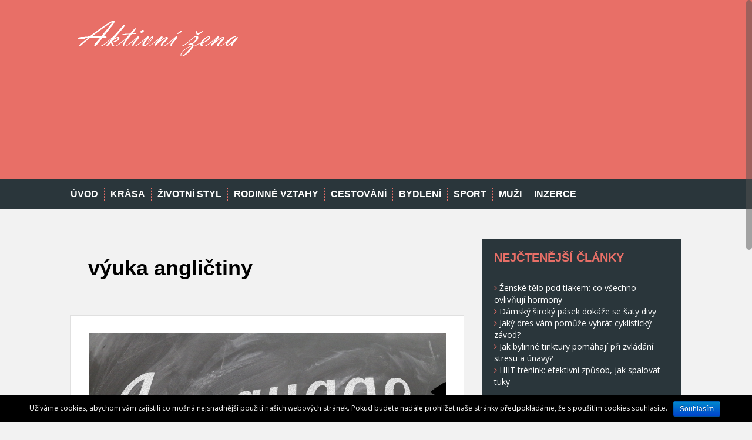

--- FILE ---
content_type: text/html; charset=UTF-8
request_url: https://aktivni-zena.cz/stitek/vyuka-anglictiny/
body_size: 6252
content:
<!DOCTYPE html>
<html lang="cs-CZ">
<head>
<meta charset="UTF-8">
<meta name="viewport" content="width=device-width, initial-scale=1">
<title>Výuka Angličtiny | Aktivní žena</title>
<link rel="profile" href="https://gmpg.org/xfn/11">
<link rel="pingback" href="https://aktivni-zena.cz/xmlrpc.php">



<!-- All in One SEO Pack 2.3.4.2 by Michael Torbert of Semper Fi Web Design[135,173] -->
<link rel="canonical" href="https://aktivni-zena.cz/stitek/vyuka-anglictiny/" />
<!-- /all in one seo pack -->
<link rel="alternate" type="application/rss+xml" title="Aktivní žena &raquo; RSS zdroj" href="https://aktivni-zena.cz/feed/" />
<link rel="alternate" type="application/rss+xml" title="Aktivní žena &raquo; RSS komentářů" href="https://aktivni-zena.cz/comments/feed/" />
<link rel="alternate" type="application/rss+xml" title="Aktivní žena &raquo; RSS pro štítek výuka angličtiny" href="https://aktivni-zena.cz/stitek/vyuka-anglictiny/feed/" />
		<script type="text/javascript">
			window._wpemojiSettings = {"baseUrl":"https:\/\/s.w.org\/images\/core\/emoji\/72x72\/","ext":".png","source":{"concatemoji":"https:\/\/aktivni-zena.cz\/wp-includes\/js\/wp-emoji-release.min.js?ver=4.5.33"}};
			!function(e,o,t){var a,n,r;function i(e){var t=o.createElement("script");t.src=e,t.type="text/javascript",o.getElementsByTagName("head")[0].appendChild(t)}for(r=Array("simple","flag","unicode8","diversity"),t.supports={everything:!0,everythingExceptFlag:!0},n=0;n<r.length;n++)t.supports[r[n]]=function(e){var t,a,n=o.createElement("canvas"),r=n.getContext&&n.getContext("2d"),i=String.fromCharCode;if(!r||!r.fillText)return!1;switch(r.textBaseline="top",r.font="600 32px Arial",e){case"flag":return r.fillText(i(55356,56806,55356,56826),0,0),3e3<n.toDataURL().length;case"diversity":return r.fillText(i(55356,57221),0,0),a=(t=r.getImageData(16,16,1,1).data)[0]+","+t[1]+","+t[2]+","+t[3],r.fillText(i(55356,57221,55356,57343),0,0),a!=(t=r.getImageData(16,16,1,1).data)[0]+","+t[1]+","+t[2]+","+t[3];case"simple":return r.fillText(i(55357,56835),0,0),0!==r.getImageData(16,16,1,1).data[0];case"unicode8":return r.fillText(i(55356,57135),0,0),0!==r.getImageData(16,16,1,1).data[0]}return!1}(r[n]),t.supports.everything=t.supports.everything&&t.supports[r[n]],"flag"!==r[n]&&(t.supports.everythingExceptFlag=t.supports.everythingExceptFlag&&t.supports[r[n]]);t.supports.everythingExceptFlag=t.supports.everythingExceptFlag&&!t.supports.flag,t.DOMReady=!1,t.readyCallback=function(){t.DOMReady=!0},t.supports.everything||(a=function(){t.readyCallback()},o.addEventListener?(o.addEventListener("DOMContentLoaded",a,!1),e.addEventListener("load",a,!1)):(e.attachEvent("onload",a),o.attachEvent("onreadystatechange",function(){"complete"===o.readyState&&t.readyCallback()})),(a=t.source||{}).concatemoji?i(a.concatemoji):a.wpemoji&&a.twemoji&&(i(a.twemoji),i(a.wpemoji)))}(window,document,window._wpemojiSettings);
		</script>
		<style type="text/css">
img.wp-smiley,
img.emoji {
	display: inline !important;
	border: none !important;
	box-shadow: none !important;
	height: 1em !important;
	width: 1em !important;
	margin: 0 .07em !important;
	vertical-align: -0.1em !important;
	background: none !important;
	padding: 0 !important;
}
</style>
<link rel='stylesheet' id='cookie-notice-front-css'  href='https://aktivni-zena.cz/wp-content/plugins/cookie-notice/css/front.css?ver=4.5.33' type='text/css' media='all' />
<link rel='stylesheet' id='popupstyle-css'  href='https://aktivni-zena.cz/wp-content/plugins/webpix-popup-uprava/css/popupstyle.css?ver=1' type='text/css' media='all' />
<link rel='stylesheet' id='solon-bootstrap-css'  href='https://aktivni-zena.cz/wp-content/themes/solon/bootstrap/css/bootstrap.min.css?ver=1' type='text/css' media='all' />
<link rel='stylesheet' id='solon-style-css'  href='https://aktivni-zena.cz/wp-content/themes/solon/style.css?ver=4.5.33' type='text/css' media='all' />
<style id='solon-style-inline-css' type='text/css'>
.wp-pagenavi .pages,  .wp-pagenavi .page, .wp-pagenavi .last, .wp-pagenavi .previouspostslink, .wp-pagenavi .nextpostslink, .site-header, .social-navigation, .main-navigation ul ul li:hover, .page-header, .slide .entry-title, .post-navigation .nav-previous, .post-navigation .nav-next, .paging-navigation .nav-previous, .paging-navigation .nav-next, .comment-respond input[type="submit"], .site-info, #today { background-color:  !important; }
.entry-title a:hover, .main-navigation a:hover, .entry-meta, .entry-meta a, .entry-footer, .entry-footer a, .author-social a, .comment-meta a, .comment-form-author:before, .comment-form-email:before, .comment-form-url:before, .comment-form-comment:before, .widget-title, .widget li:before, .error404 .widgettitle, .main-navigation ul ul a, .flex-direction-nav a, .social-widget li a::before { color: ; }
.author-bio .col-md-3, .main-navigation li, .read-more { border-right-color: ; }
.author-bio .col-md-9 { border-left-color: ; }
.widget-title, .main-navigation ul ul li, .hentry .entry-meta, .entry-footer, .error404 .widgettitle { border-bottom-color: ; }
.footer-widget-area, .hentry .entry-meta, .entry-footer { border-top-color: ; }
.main-navigation, .widget, .footer-widget-area, .site-footer, .slide .entry-meta, .post-navigation .nav-previous:hover, .post-navigation .nav-next:hover, .paging-navigation .nav-previous:hover, .paging-navigation .nav-next:hover, .comment-respond input[type="submit"]:hover { background-color: ; }
.social-navigation li a, .main-navigation ul ul { color: ; }
.main-navigation ul ul { border-top-color: ; }
.social-navigation { border-bottom-color: ; }
.read-more:hover { border-right-color: ; }
.site-title a { color: ; }
.site-description { color: ; }
.entry-title, .entry-title a { color: ; }
body { color: ; }
h1, h2, h3, h4, h5, h6 { font-family: Open+Sans; }
body { font-family: Open+Sans; }

</style>
<link rel='stylesheet' id='solon-headings-fonts-css'  href='//fonts.googleapis.com/css?family=Open+Sans%3A400italic%2C700italic%2C400%2C700&#038;ver=4.5.33' type='text/css' media='all' />
<link rel='stylesheet' id='solon-body-fonts-css'  href='//fonts.googleapis.com/css?family=Open+Sans%3A400italic%2C700italic%2C400%2C700&#038;ver=4.5.33' type='text/css' media='all' />
<link rel='stylesheet' id='solon-font-awesome-css'  href='https://aktivni-zena.cz/wp-content/themes/solon/fonts/font-awesome.min.css?ver=4.5.33' type='text/css' media='all' />
<link rel='stylesheet' id='flex-style-css'  href='https://aktivni-zena.cz/wp-content/themes/solon/inc/slider/flexslider.css?ver=4.5.33' type='text/css' media='all' />
      <script>
      if (document.location.protocol != "https:") {
          document.location = document.URL.replace(/^http:/i, "https:");
      }
      </script>
      <script type='text/javascript' src='https://aktivni-zena.cz/wp-includes/js/jquery/jquery.js?ver=1.12.4'></script>
<script type='text/javascript' src='https://aktivni-zena.cz/wp-includes/js/jquery/jquery-migrate.min.js?ver=1.4.1'></script>
<script type='text/javascript'>
/* <![CDATA[ */
var cnArgs = {"ajaxurl":"https:\/\/aktivni-zena.cz\/wp-admin\/admin-ajax.php","hideEffect":"fade","onScroll":"","onScrollOffset":"100","cookieName":"cookie_notice_accepted","cookieValue":"TRUE","cookieTime":"2592000","cookiePath":"\/","cookieDomain":""};
/* ]]> */
</script>
<script type='text/javascript' src='https://aktivni-zena.cz/wp-content/plugins/cookie-notice/js/front.js?ver=1.2.35'></script>
<script type='text/javascript' src='https://aktivni-zena.cz/wp-content/themes/solon/js/scripts.js?ver=1'></script>
<script type='text/javascript' src='https://aktivni-zena.cz/wp-content/themes/solon/js/jquery.fitvids.js?ver=1'></script>
<script type='text/javascript' src='https://aktivni-zena.cz/wp-content/themes/solon/js/jquery.nicescroll.min.js?ver=1'></script>
<script type='text/javascript' src='https://aktivni-zena.cz/wp-content/themes/solon/js/nicescroll-init.js?ver=1'></script>
<script type='text/javascript' src='https://aktivni-zena.cz/wp-content/themes/solon/inc/slider/js/jquery.flexslider-min.js?ver=1'></script>
<script type='text/javascript'>
/* <![CDATA[ */
var sliderOptions = {"slideshowspeed":"4000","animationspeed":"400"};
/* ]]> */
</script>
<script type='text/javascript' src='https://aktivni-zena.cz/wp-content/themes/solon/inc/slider/js/slider-init.js?ver=1'></script>
<link rel='https://api.w.org/' href='https://aktivni-zena.cz/wp-json/' />
<link rel="EditURI" type="application/rsd+xml" title="RSD" href="https://aktivni-zena.cz/xmlrpc.php?rsd" />
<link rel="wlwmanifest" type="application/wlwmanifest+xml" href="https://aktivni-zena.cz/wp-includes/wlwmanifest.xml" /> 
<meta name="generator" content="WordPress 4.5.33" />

			<!-- Global site tag (gtag.js) - Google Analytics -->
			<script async src="https://www.googletagmanager.com/gtag/js?id=UA-79883142-1"></script>
			<script>
				window.dataLayer = window.dataLayer || [];
				function gtag(){dataLayer.push(arguments);}
				gtag('js', new Date());
				gtag( 'config', 'UA-79883142-1' );
			</script>

			        <script>
            (function (w, d, o, g, r, m) {
                a = d.createElement(o),
                    m = d.getElementsByTagName(o)[0];
                a.async = 1;
                a.src = g;
                m.parentNode.insertBefore(a, m)
            })(window, document, 'script', 'https://sads-api.dswd.cz/tracking/?js=1');
        </script>
    <!--[if lt IE 9]>
<script src="https://aktivni-zena.cz/wp-content/themes/solon/js/html5shiv.js"></script>
<![endif]-->

<!-- Google tag (gtag.js) -->
<script async src="https://www.googletagmanager.com/gtag/js?id=G-31V95LZJYP"></script>
<script>
  window.dataLayer = window.dataLayer || [];
  function gtag(){dataLayer.push(arguments);}
  gtag('js', new Date());

  gtag('config', 'G-31V95LZJYP');
</script>

<script async src="//pagead2.googlesyndication.com/pagead/js/adsbygoogle.js"></script>
<script>
  (adsbygoogle = window.adsbygoogle || []).push({
    google_ad_client: "ca-pub-8087559857525333",
    enable_page_level_ads: true
  });
</script> 
</head>

<body data-rsssl=1 class="archive tag tag-vyuka-anglictiny tag-140">

                             

<div id="page" class="hfeed site">
	<a class="skip-link screen-reader-text" href="#content">Skip to content</a>

		

	<header id="masthead" class="site-header" role="banner">
		<div class="container">
			<div class="site-branding">

<div id="reklama">
<script async src="//pagead2.googlesyndication.com/pagead/js/adsbygoogle.js"></script>
<!-- aktivni-zena-logo responsivni -->
<ins class="adsbygoogle"
     style="display:block"
     data-ad-client="ca-pub-8087559857525333"
     data-ad-slot="4796167400"
     data-ad-format="auto"></ins>
<script>
(adsbygoogle = window.adsbygoogle || []).push({});
</script>
</div>


									<a href="https://aktivni-zena.cz/" title="Aktivní žena"><img src="https://aktivni-zena.cz/wp-content/uploads/cropped-aktivnizena1.png" alt="Aktivní žena" /></a>
				

			</div>
		</div>
	</header><!-- #masthead -->
	<nav id="site-navigation" class="main-navigation" role="navigation">
		<div class="container">
			<button class="menu-toggle btn"><i class="fa fa-bars"></i></button>
			<div class="menu-top-container"><ul id="menu-top" class="menu"><li id="menu-item-583" class="menu-item menu-item-type-custom menu-item-object-custom menu-item-home menu-item-583"><a href="https://aktivni-zena.cz">Úvod</a></li>
<li id="menu-item-703" class="menu-item menu-item-type-taxonomy menu-item-object-category menu-item-703"><a href="https://aktivni-zena.cz/kategorie/krasa-a-moda/">Krása</a></li>
<li id="menu-item-704" class="menu-item menu-item-type-taxonomy menu-item-object-category menu-item-704"><a href="https://aktivni-zena.cz/kategorie/zdravi-a-zivotni-styl/">Životní styl</a></li>
<li id="menu-item-705" class="menu-item menu-item-type-taxonomy menu-item-object-category menu-item-705"><a href="https://aktivni-zena.cz/kategorie/rodinne-vztahy/">Rodinné vztahy</a></li>
<li id="menu-item-706" class="menu-item menu-item-type-taxonomy menu-item-object-category menu-item-706"><a href="https://aktivni-zena.cz/kategorie/cestovani/">Cestování</a></li>
<li id="menu-item-707" class="menu-item menu-item-type-taxonomy menu-item-object-category menu-item-707"><a href="https://aktivni-zena.cz/kategorie/bydleni/">Bydlení</a></li>
<li id="menu-item-708" class="menu-item menu-item-type-taxonomy menu-item-object-category menu-item-708"><a href="https://aktivni-zena.cz/kategorie/sport-a-zabava/">Sport</a></li>
<li id="menu-item-709" class="menu-item menu-item-type-taxonomy menu-item-object-category menu-item-709"><a href="https://aktivni-zena.cz/kategorie/muzi/">Muži</a></li>
<li id="menu-item-1317" class="menu-item menu-item-type-custom menu-item-object-custom menu-item-1317"><a href="http://samuel-hornek.cz/sit-70-webu/">Inzerce</a></li>
</ul></div>		</div>	
	</nav><!-- #site-navigation -->

	<div id="content" class="site-content container">


	<section id="primary" class="content-area">
		<main id="main" class="site-main" role="main">

		
			<header class="page-header clearfix">
				<h1 class="page-title">
					výuka angličtiny				</h1>

							</header><!-- .page-header -->

						
				
<article id="post-1100" class="post-1100 post type-post status-publish format-standard has-post-thumbnail hentry category-vzdelani-a-prace tag-jazykove-kurzy-anglictiny tag-vyuka-anglictiny tag-vyuka-cinstiny">

			<div class="entry-thumb">
			<a href="https://aktivni-zena.cz/ucte-se-jazyky-a-drzte-krok-se-svetem/" title="Učte se jazyky a držte krok se světem" >
				<img width="1920" height="1417" src="https://aktivni-zena.cz/wp-content/uploads/school-1063556_1920.jpg" class="attachment-post-thumbnail size-post-thumbnail wp-post-image" alt="výuka jazyků" srcset="https://aktivni-zena.cz/wp-content/uploads/school-1063556_1920.jpg 1920w, https://aktivni-zena.cz/wp-content/uploads/school-1063556_1920-300x221.jpg 300w, https://aktivni-zena.cz/wp-content/uploads/school-1063556_1920-768x567.jpg 768w, https://aktivni-zena.cz/wp-content/uploads/school-1063556_1920-1024x756.jpg 1024w, https://aktivni-zena.cz/wp-content/uploads/school-1063556_1920-700x517.jpg 700w" sizes="(max-width: 1920px) 100vw, 1920px" />			</a>	
		</div>		
		
	<header class="entry-header">
		<h1 class="entry-title"><a href="https://aktivni-zena.cz/ucte-se-jazyky-a-drzte-krok-se-svetem/" rel="bookmark">Učte se jazyky a držte krok se světem</a></h1>
		<div class="entry-meta">
												<span class="cat-links">
					<i class="fa fa-folder"></i>&nbsp;<a href="https://aktivni-zena.cz/kategorie/vzdelani-a-prace/" rel="category tag">Vzdělání a práce</a>				</span>
										<span class="tags-links">
					<i class="fa fa-tag"></i>&nbsp;<a href="https://aktivni-zena.cz/stitek/jazykove-kurzy-anglictiny/" rel="tag">Jazykové kurzy angličtiny</a>, <a href="https://aktivni-zena.cz/stitek/vyuka-anglictiny/" rel="tag">výuka angličtiny</a>, <a href="https://aktivni-zena.cz/stitek/vyuka-cinstiny/" rel="tag">výuka čínštiny</a>				</span>
					
			
					</div>
	</header><!-- .entry-header -->

	<div class="entry-summary">
					<p>Umět cizí jazyk znamená v dnešní době stále víc. Nejde jen o to, objednat si na dovolené večeři. Lidé, kteří se domluví alespoň jedním světovým jazykem, mají širší nabídku pracovních příležitostí a otevírají se jim možnosti práce v zahraničí.</p>
				<span class="read-more">
			<span class="read-more-icon"><a href="https://aktivni-zena.cz/ucte-se-jazyky-a-drzte-krok-se-svetem/"><i class="fa fa-plus"></i></a></span>
		</span>
	</div><!-- .entry-summary -->

</article><!-- #post-## -->

			
										
		
		</main><!-- #main -->
<div align="center"><div id="banners"><div id="slideshow"><div class="slevyx"><div class="polozkyx obr_"><a href="http://ehub.cz/system/scripts/click.php?a_aid=578f4234155f2&amp;a_bid=2109e0e3" target="_top"><img src="https://ehub.cz/system/accounts/default1/banners/2109e0e3.jpg" class="slevy-img"></a></div></div></div></div></div>
	</section><!-- #primary -->

	<div id="secondary" class="widget-area" role="complementary">
				<aside id="recent-posts-2" class="widget widget_recent_entries">		<h3 class="widget-title">Nejčtenější články</h3>		<ul>
					<li>
				<a href="https://aktivni-zena.cz/zenske-telo-pod-tlakem-co-vsechno-ovlivnuji-hormony/">Ženské tělo pod tlakem: co všechno ovlivňují hormony</a>
						</li>
					<li>
				<a href="https://aktivni-zena.cz/damsky-siroky-pasek-dokaze-se-saty-divy/">Dámský široký pásek dokáže se šaty divy</a>
						</li>
					<li>
				<a href="https://aktivni-zena.cz/jaky-dres-vam-pomuze-vyhrat-cyklisticky-zavod/">Jaký dres vám pomůže vyhrát cyklistický závod?</a>
						</li>
					<li>
				<a href="https://aktivni-zena.cz/jak-bylinne-tinktury-pomahaji-pri-zvladani-stresu-a-unavy/">Jak bylinné tinktury pomáhají při zvládání stresu a únavy?</a>
						</li>
					<li>
				<a href="https://aktivni-zena.cz/hiit-trenink-efektivni-zpusob-jak-spalovat-tuky/">HIIT trénink: efektivní způsob, jak spalovat tuky</a>
						</li>
				</ul>
		</aside>		<aside id="sads_widget-3" class="widget sads_widget"><div class="widget-text"></div></aside><aside id="categories-2" class="widget widget_categories"><h3 class="widget-title">Rubriky</h3>		<ul>
	<li class="cat-item cat-item-2"><a href="https://aktivni-zena.cz/kategorie/bydleni/" title="">Bydlení</a>
</li>
	<li class="cat-item cat-item-67"><a href="https://aktivni-zena.cz/kategorie/cestovani/" title="">Cestování</a>
</li>
	<li class="cat-item cat-item-26"><a href="https://aktivni-zena.cz/kategorie/finance/" title="">Finance</a>
</li>
	<li class="cat-item cat-item-3"><a href="https://aktivni-zena.cz/kategorie/krasa-a-moda/" title="">Krása a móda</a>
</li>
	<li class="cat-item cat-item-127"><a href="https://aktivni-zena.cz/kategorie/kreativita/" >Kreativita</a>
</li>
	<li class="cat-item cat-item-43"><a href="https://aktivni-zena.cz/kategorie/muzi/" title="">Muži</a>
</li>
	<li class="cat-item cat-item-102"><a href="https://aktivni-zena.cz/kategorie/pro-deti/" >Pro děti</a>
</li>
	<li class="cat-item cat-item-22"><a href="https://aktivni-zena.cz/kategorie/rodinne-vztahy/" >Rodinné vztahy</a>
</li>
	<li class="cat-item cat-item-1"><a href="https://aktivni-zena.cz/kategorie/ruzne/" >Různé</a>
</li>
	<li class="cat-item cat-item-45"><a href="https://aktivni-zena.cz/kategorie/sport-a-zabava/" title="">Sport a zábava</a>
</li>
	<li class="cat-item cat-item-38"><a href="https://aktivni-zena.cz/kategorie/vzdelani-a-prace/" title="">Vzdělání a práce</a>
</li>
	<li class="cat-item cat-item-7"><a href="https://aktivni-zena.cz/kategorie/zdravi-a-zivotni-styl/" title="">Zdraví a životní styl</a>
</li>
	<li class="cat-item cat-item-103"><a href="https://aktivni-zena.cz/kategorie/zivot-se-zviraty/" >Život se zvířaty</a>
</li>
		</ul>
</aside>	</div><!-- #secondary -->

	</div><!-- #content -->
	
	<div id="sidebar-footer" class="footer-widget-area clearfix" role="complementary">
		<div class="container">
								</div>	
	</div>	
	<footer id="colophon" class="site-footer" role="contentinfo">
		<div class="site-info">
			<div class="container">
				<p>&copy; 2026 Make Money Network s.r.o <a href="mailto:makemoneysro@gmail.com">makemoneysro@gmail.com</a></p>
			</div><!-- .site-info -->
		</div>
	</footer><!-- #colophon -->
</div><!-- #page -->


 <script>

 jQuery(document).ready(function($){
 
 $("#slideshow > div.slevy:gt(0)").hide();

setInterval(function() { 
  $('#slideshow > div.slevy:first')
    .hide()
    .next()
    .fadeIn(2000)
    .end()
    .appendTo('#slideshow');
},  10000);

    }); 

</script>

<script type='text/javascript' src='https://aktivni-zena.cz/wp-content/plugins/webpix-popup-uprava/js/my-popup-script.js?ver=1.1'></script>
<script type='text/javascript' src='https://aktivni-zena.cz/wp-content/themes/solon/js/navigation.js?ver=20120206'></script>
<script type='text/javascript' src='https://aktivni-zena.cz/wp-content/themes/solon/js/skip-link-focus-fix.js?ver=20130115'></script>
<script type='text/javascript' src='https://aktivni-zena.cz/wp-includes/js/wp-embed.min.js?ver=4.5.33'></script>

			<div id="cookie-notice" class="cn-bottom bootstrap" style="color: #fff; background-color: #000;"><div class="cookie-notice-container"><span id="cn-notice-text">Užíváme cookies, abychom vám zajistili co možná nejsnadnější použití našich webových stránek. Pokud budete nadále prohlížet naše stránky předpokládáme, že s použitím cookies souhlasíte.</span><a href="#" id="cn-accept-cookie" data-cookie-set="accept" class="cn-set-cookie button bootstrap">Souhlasím</a>
				</div>
			</div>
</body>
</html>


--- FILE ---
content_type: text/html; charset=utf-8
request_url: https://www.google.com/recaptcha/api2/aframe
body_size: 266
content:
<!DOCTYPE HTML><html><head><meta http-equiv="content-type" content="text/html; charset=UTF-8"></head><body><script nonce="wnrue51TOtWz8_Bl3uIUvw">/** Anti-fraud and anti-abuse applications only. See google.com/recaptcha */ try{var clients={'sodar':'https://pagead2.googlesyndication.com/pagead/sodar?'};window.addEventListener("message",function(a){try{if(a.source===window.parent){var b=JSON.parse(a.data);var c=clients[b['id']];if(c){var d=document.createElement('img');d.src=c+b['params']+'&rc='+(localStorage.getItem("rc::a")?sessionStorage.getItem("rc::b"):"");window.document.body.appendChild(d);sessionStorage.setItem("rc::e",parseInt(sessionStorage.getItem("rc::e")||0)+1);localStorage.setItem("rc::h",'1769915503529');}}}catch(b){}});window.parent.postMessage("_grecaptcha_ready", "*");}catch(b){}</script></body></html>